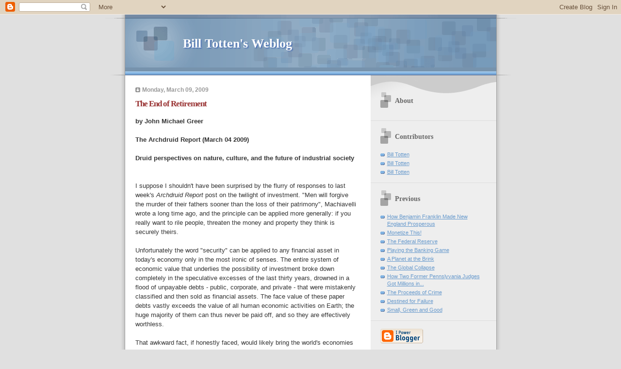

--- FILE ---
content_type: text/html; charset=UTF-8
request_url: https://billtotten.blogspot.com/2009/03/end-of-retirement.html
body_size: 9761
content:
<!DOCTYPE html PUBLIC "-//W3C//DTD XHTML 1.0 Strict//EN" "http://www.w3.org/TR/xhtml1/DTD/xhtml1-strict.dtd">

<html xmlns="http://www.w3.org/1999/xhtml" xml:lang="en" lang="en">
<head>
  <title>Bill Totten's Weblog: The End of Retirement</title>

  <script type="text/javascript">(function() { (function(){function b(g){this.t={};this.tick=function(h,m,f){var n=f!=void 0?f:(new Date).getTime();this.t[h]=[n,m];if(f==void 0)try{window.console.timeStamp("CSI/"+h)}catch(q){}};this.getStartTickTime=function(){return this.t.start[0]};this.tick("start",null,g)}var a;if(window.performance)var e=(a=window.performance.timing)&&a.responseStart;var p=e>0?new b(e):new b;window.jstiming={Timer:b,load:p};if(a){var c=a.navigationStart;c>0&&e>=c&&(window.jstiming.srt=e-c)}if(a){var d=window.jstiming.load;
c>0&&e>=c&&(d.tick("_wtsrt",void 0,c),d.tick("wtsrt_","_wtsrt",e),d.tick("tbsd_","wtsrt_"))}try{a=null,window.chrome&&window.chrome.csi&&(a=Math.floor(window.chrome.csi().pageT),d&&c>0&&(d.tick("_tbnd",void 0,window.chrome.csi().startE),d.tick("tbnd_","_tbnd",c))),a==null&&window.gtbExternal&&(a=window.gtbExternal.pageT()),a==null&&window.external&&(a=window.external.pageT,d&&c>0&&(d.tick("_tbnd",void 0,window.external.startE),d.tick("tbnd_","_tbnd",c))),a&&(window.jstiming.pt=a)}catch(g){}})();window.tickAboveFold=function(b){var a=0;if(b.offsetParent){do a+=b.offsetTop;while(b=b.offsetParent)}b=a;b<=750&&window.jstiming.load.tick("aft")};var k=!1;function l(){k||(k=!0,window.jstiming.load.tick("firstScrollTime"))}window.addEventListener?window.addEventListener("scroll",l,!1):window.attachEvent("onscroll",l);
 })();</script><script type="text/javascript">function a(){var b=window.location.href,c=b.split("?");switch(c.length){case 1:return b+"?m=1";case 2:return c[1].search("(^|&)m=")>=0?null:b+"&m=1";default:return null}}var d=navigator.userAgent;if(d.indexOf("Mobile")!=-1&&d.indexOf("WebKit")!=-1&&d.indexOf("iPad")==-1||d.indexOf("Opera Mini")!=-1||d.indexOf("IEMobile")!=-1){var e=a();e&&window.location.replace(e)};
</script><meta http-equiv="Content-Type" content="text/html; charset=UTF-8" />
<meta name="generator" content="Blogger" />
<link rel="icon" type="image/vnd.microsoft.icon" href="https://www.blogger.com/favicon.ico"/>
<link rel="alternate" type="application/atom+xml" title="Bill Totten&#39;s Weblog - Atom" href="https://billtotten.blogspot.com/feeds/posts/default" />
<link rel="alternate" type="application/rss+xml" title="Bill Totten&#39;s Weblog - RSS" href="https://billtotten.blogspot.com/feeds/posts/default?alt=rss" />
<link rel="service.post" type="application/atom+xml" title="Bill Totten&#39;s Weblog - Atom" href="https://www.blogger.com/feeds/9400981/posts/default" />
<link rel="alternate" type="application/atom+xml" title="Bill Totten&#39;s Weblog - Atom" href="https://billtotten.blogspot.com/feeds/6250331542639979741/comments/default" />
<link rel="stylesheet" type="text/css" href="https://www.blogger.com/static/v1/v-css/1601750677-blog_controls.css"/>
<link rel="stylesheet" type="text/css" href="https://www.blogger.com/dyn-css/authorization.css?targetBlogID=9400981&zx=1238a007-c0cb-404a-90c2-f1a4ad21a365"/>



  <style type="text/css">


/* 
Blogger Template Style
Name:     TicTac (Blueberry)
Author:   Dan Cederholm
URL:      www.simplebits.com
Date:     1 March 2004
*/

/* ---( page defaults )--- */

body {
  margin: 0;
  padding: 0;
  font-family: Verdana, sans-serif;
  font-size: small;
  text-align: center;
  color: #333;
  background: #e0e0e0;
  }

blockquote {
  margin: 0 0 0 30px;
  padding: 10px 0 0 20px;
  font-size: 88%;
  line-height: 1.5em;
  color: #666;
  background: url(//www.blogblog.com/tictac_blue/quotes.gif) no-repeat top left;
  }

blockquote p {
  margin-top: 0;
  }

abbr, acronym {
  cursor: help;
  font-style: normal;
  border-bottom: 1px dotted;
  }

code {
  color: #996666;
  }

hr {
  display: none;
  }

img {
  border: none;
  }

/* unordered list style */

ul {
  list-style: none;
  margin: 0 0 20px 30px;
  padding: 0;
  }

li {
  list-style: none;
  padding-left: 14px;
  margin-bottom: 3px;
  background: url(//www.blogblog.com/tictac_blue/tictac_blue.gif) no-repeat 0 6px;
  }

/* links */

a:link {
  color: #6699cc;
  }

a:visited {
  color: #666699;
  }

a:hover {
  color: #5B739C;
  }

a:active {
  color: #5B739C;
  text-decoration: none;
  }

/* ---( layout structure )---*/

#wrap {
  width: 847px;
  margin: 0 auto;
  text-align: left;
  background: url(//www.blogblog.com/tictac_blue/tile.gif) repeat-y;
  }

#content {
  margin-left: 62px; /* to avoid the BMH */
  }

#main-content {
  float: left;
  width: 460px;
  margin: 20px 0 0 0;
  padding: 0;
  line-height: 1.5em;
  }

#sidebar {
  margin: 0 41px 0 547px;
  padding: 20px 0 0 0;
  font-size: 85%;
  line-height: 1.4em;
  color: #999;
  background: url(//www.blogblog.com/tictac_blue/sidebar_bg.gif) no-repeat 0 0;
  }

/* ---( header and site name )--- */

#blog-header {
  margin: 0;
  padding: 0;
  font-family: "Lucida Grande", "Trebuchet MS";
  background: #e0e0e0 url(//www.blogblog.com/tictac_blue/top_div_blue.gif) no-repeat top left;
  }

#blog-header h1 {
  margin: 0;
  padding: 45px 60px 50px 160px;
  font-size: 200%;
  color: #fff;
  text-shadow: #4F73B6 2px 2px 2px;
  background: url(//www.blogblog.com/tictac_blue/top_h1_blue.gif) no-repeat bottom left;
  }

#blog-header h1 a {
  text-decoration: none;
  color: #fff;
  }

#blog-header h1 a:hover {
  color: #eee;
  }

/* ---( main column )--- */

h2.date-header {
  margin-top: 0;
  padding-left: 14px;
  font-size: 90%;
  color: #999999;
  background: url(//www.blogblog.com/tictac_blue/date_icon_blue.gif) no-repeat 0 50%;
  }

h3.post-title {
  margin-top: 0;
  font-family: "Lucida Grande", "Trebuchet MS";
  font-size: 130%;
  letter-spacing: -1px;
  color: #993333;
  }

.post {
  margin: 0 0 1.5em 0;
  padding: 0 0 1.5em 14px;
  border-bottom: 1px solid #ddd;
  }

.post-footer {
  margin: 0;
  padding: 0 0 0 14px;
  font-size: 88%;
  color: #999;
  background: url(//www.blogblog.com/tictac_blue/tictac_grey.gif) no-repeat 0 8px;
  }

.post img {
  padding: 6px;
  border-top: 1px solid #ddd;
  border-left: 1px solid #ddd;
  border-bottom: 1px solid #c0c0c0;
  border-right: 1px solid #c0c0c0;
  }

/* comment styles */

#comments {
  padding-top: 10px;
  font-size: 85%;
  line-height: 1.5em;
  color: #666;
  background: #eee url(//www.blogblog.com/tictac_blue/comments_curve.gif) no-repeat top left;
  }

#comments h4 {
  margin: 20px 0 15px 0;
  padding: 8px 0 0 40px;
  font-family: "Lucida Grande", "Trebuchet MS";
  font-size: 130%;
  color: #666;
  background: url(//www.blogblog.com/tictac_blue/bubbles.gif) no-repeat 10px 0;
  height: 29px !important; /* for most browsers */
  height /**/:37px; /* for IE5/Win */
  }
  
#comments ul {
  margin-left: 0;
  }

#comments li {
  background: none;
  padding-left: 0;
  }
  
.comment-body {
  padding: 0 10px 0 25px;
  background: url(//www.blogblog.com/tictac_blue/tictac_blue.gif) no-repeat 10px 5px;
  }

.comment-body p {
  margin-bottom: 0;
  }

.comment-data {
  margin: 4px 0 0 0;
  padding: 0 10px 1em 60px;
  color: #999;
  border-bottom: 1px solid #ddd;
  background: url(//www.blogblog.com/tictac_blue/comment_arrow_blue.gif) no-repeat 44px 2px;
  }

.deleted-comment {
  font-style:italic;
  color:gray;
  }

/* ---( sidebar )--- */

h2.sidebar-title {
  margin: 0 0 0 0;
  padding: 25px 0 0 50px;
  font-family: "Lucida Grande", "Trebuchet MS";
  font-size: 130%;
  color: #666;
  height: 32px;
  background: url(//www.blogblog.com/tictac_blue/sidebar_icon.gif) no-repeat 20px 15px;
  height: 32px !important; /* for most browsers */
  height /**/:57px; /* for IE5/Win */
  }

#sidebar ul, #sidebar p {
  margin: 0;
  padding: 5px 20px 1em 20px;
  border-bottom: 1px solid #ddd;
  }

#sidebar li {
  background: url(//www.blogblog.com/tictac_blue/tictac_blue.gif) no-repeat 0 5px;
  }

/* profile block */

.profile-datablock {
  margin: 0;
  padding: 5px 20px 0 20px;
  }

.profile-datablock dd {
  margin: 0;
  padding: 0;
  }

.profile-img img {
  float: left;
  margin: 0 10px 0 0;
  padding: 4px;
  border-top: 1px solid #ddd;
  border-left: 1px solid #ddd;
  border-bottom: 1px solid #c0c0c0;
  border-right: 1px solid #c0c0c0;
  background: #fff;
  }

#sidebar p.profile-link {
  padding-left: 36px;
  background: url(//www.blogblog.com/tictac_blue/profile_blue.gif) no-repeat 20px 4px;
  }

p#powered-by, #sidebar p.profile-textblock {
  margin-top: 1em;
  border: none;
  }

/* ---( footer )--- */

.clear { /* to fix IE6 padding-top issue */
  clear: both;
  height: 0;
  }

#footer {
  margin: 0;
  padding: 0 0 9px 0;
  font-size: 85%;
  color: #ddd;
  background: url(//www.blogblog.com/tictac_blue/bottom_sill.gif) no-repeat bottom left;
  }

#footer p {
  margin: 0;
  padding: 20px 320px 20px 95px;
  background: url(//www.blogblog.com/tictac_blue/bottom_sash.gif) no-repeat top left;
  }


/* ---- overrides for post page ---- */

.post {
  padding: 0;
  border: none;
  }

  </style>


<meta name='google-adsense-platform-account' content='ca-host-pub-1556223355139109'/>
<meta name='google-adsense-platform-domain' content='blogspot.com'/>
<!-- --><style type="text/css">@import url(//www.blogger.com/static/v1/v-css/navbar/3334278262-classic.css);
div.b-mobile {display:none;}
</style>

</head>

<body><script type="text/javascript">
    function setAttributeOnload(object, attribute, val) {
      if(window.addEventListener) {
        window.addEventListener('load',
          function(){ object[attribute] = val; }, false);
      } else {
        window.attachEvent('onload', function(){ object[attribute] = val; });
      }
    }
  </script>
<div id="navbar-iframe-container"></div>
<script type="text/javascript" src="https://apis.google.com/js/platform.js"></script>
<script type="text/javascript">
      gapi.load("gapi.iframes:gapi.iframes.style.bubble", function() {
        if (gapi.iframes && gapi.iframes.getContext) {
          gapi.iframes.getContext().openChild({
              url: 'https://www.blogger.com/navbar/9400981?origin\x3dhttps://billtotten.blogspot.com',
              where: document.getElementById("navbar-iframe-container"),
              id: "navbar-iframe"
          });
        }
      });
    </script>

<div id="wrap"> <!-- #wrap - for centering -->

<!-- Blog Header -->
<div id="blog-header">
  <h1>
    <a href="http://billtotten.blogspot.com/">
	Bill Totten's Weblog
	</a>
  </h1>
</div>


<div id="content"> <!-- #content wrapper -->

<!-- Begin #main-content -->
<div id="main-content">



    
  <h2 class="date-header">Monday, March 09, 2009</h2>
  
  
     
  <!-- Begin .post -->
  <div class="post"><a name="6250331542639979741"></a>
     
    
    <h3 class="post-title">
	 
	 The End of Retirement
	 
    </h3>
    
     
    <div class="post-body">
    
      <p><div style="clear:both;"></div><span style="font-weight: bold;">by John Michael Greer</span><br /><br /><span style="font-weight: bold;">The Archdruid Report (March 04 2009)</span><br /><br /><span style="font-weight: bold;">Druid perspectives on nature, culture, and the future of industrial society</span><br /><br /><br />I suppose I shouldn't have been surprised by the flurry of responses to last week's <span style="font-style: italic;">Archdruid Report</span> post on the twilight of investment. "Men will forgive the murder of their fathers sooner than the loss of their patrimony", Machiavelli wrote a long time ago, and the principle can be applied more generally: if you really want to rile people, threaten the money and property they think is securely theirs.<br /><br />Unfortunately the word "security" can be applied to any financial asset in today's economy only in the most ironic of senses. The entire system of economic value that underlies the possibility of investment broke down completely in the speculative excesses of the last thirty years, drowned in a flood of unpayable debts - public, corporate, and private - that were mistakenly classified and then sold as financial assets. The face value of these paper debts vastly exceeds the value of all human economic activities on Earth; the huge majority of them can thus never be paid off, and so they are effectively worthless.<br /><br />That awkward fact, if honestly faced, would likely bring the world's economies to a shuddering halt. Thus we can be confident that it will not be honestly faced. Instead, governments around the world are playing a high-stakes game of make-believe, pretending that the global economy is not bankrupt in the hope that the losses can be spread out over years rather than hitting all at once. For all I know, they may succeed - but even so, the downside will not be pretty.<br /><br />One aspect of that downside was on many of my readers' minds last week, to judge by the comments and emails I fielded. People nowadays invest for many reasons, but one of the most common is retirement. Ever since the American pension system and its government equivalent, Social Security, began to shed their reputation for stability and adequate funding, a growing number of Americans - pushed that way by large and lavishly funded ad campaigns - have placed their hopes for a comfortable old age on investments. The result is a huge fraction of Americans who are emotionally as well as financially invested in the hope that a big payoff from their assets will enable them to have the retirement of their dreams.<br /><br />If you are among the people who cling to that belief, I'm sorry to say I have bad news. Over the next decade or so, the huge overhang of paper wealth that now floods the world economy is going to lose nearly all its value. As it goes, it will take your retirement funds with it.<br /><br />It's anyone's guess exactly how the process will play out. One possibility is a long deflationary spiral in which markets slump, bankruptcies soar, and the legacy of bad debt suffers the death of a thousand cuts. Another is hyperinflation, in which the dollar value of the bad debt still holds good but a cheeseburger costs US$150,000 and workmen take their salaries home in wheelbarrows. Another is a credit crisis in which efforts by governments to fund deficits via borrowing exhaust the world's dwindling pool of credit, and nations are forced into default. Still another is a political decision on the part of a major debtor nation to default on its foreign debt, leading to panic selling of offshore assets and the collapse of international trade and investment.<br /><br />What makes this devastating for those who hope to retire on their current investments is that most current asset classes are part of that overhang of unpayable debt, and the rest are priced at levels that assume that much of the unpayable debt is still boosting the global economy's net worth. One way or another, those assets will sooner or later move toward their real value, which in the case of most financial assets is nothing, and in the case of most nonfinancial assets is a lot less than they're worth on paper right now. This means that no matter where you put your investments, you're likely to lose most of your money.<br /><br />Interestingly, this is likely to be true even of commodities such as crude oil which are subject to declining production curves for hard geological reasons. Last year's price spikes in oil and other energy resources were only partly a product of geological limits on production. The soaring demand growth of an overheating economy, and speculative money flooding into any asset that was gaining in price, both played major parts. Prices collapsed when the speculative money flowed back out, and slumping demand has helped keep prices low since then. As the economy unravels further, the chance of further downside action can't be dismissed. It has, I think, too rarely been noticed in peak oil circles that there are at least two ways to price oil out of the market; the first is for the price per barrel to soar out of reach, the second is for the economy to contract so sharply that even a modest price per barrel is more than most people can pay.<br /><br />For the next decade or so, then, there's unlikely to be any asset class that will give prospective retirees the income they've come to expect. Nor will private pensions, most of which are dependent on investments and vulnerable to corporate bankruptcies, fare much better during that time. Nor are government pensions immune; most governments are hemmorrhaging red ink right now, adding to unsupportable debt loads, and the pool of credit available for government borrowing is far from limitless.<br /><br />What about after that, when the overhang of debt has been cleared one way or another and this crisis, like all economic crises, finally comes to an end? Well, once again, I have bad news.<br /><br />Retirement as a social habit was entirely a product of the zenith of the age of abundance now sliding backwards in our collective rear view mirror. For a brief window of time - rather less than a century - it made financial and political sense for nations in the developed world to pay their elderly citizens to stay out of the work force, in order to keep unemployment down to politically bearable levels. All this unfolded, in turn, from an industrial economy so lavishly supplied with cheap energy that human labor was worth replacing with machines wherever the state of technology permitted, and so greedy for new markets that every part of human life was made subject to market forces.<br /><br />Before that period began, something less than half of all economic activity even in the industrial world had anything to do with the market at all. Most women, and many men outside the age of regular employment, worked in a household economy governed by custom and intrafamily exchange rather than market forces. This included essentially everyone who would be eligible for retirement by the standards of the age that has just ended. Outside the market but not outside the demand for skilled human labor, elderly people typically provided household goods and services to a household somewhere in their extended family. That was their full-time job; by contributing the value of their labor and skills, they earned their keep.<br /><br />The end of the age of cheap energy means that such household economies will once again be viable. It also means that they will once again be necessary. When the limited energy and resources of a contracting, deindustrial society have to be prioritized for urgent needs, takeout meals and convenience foods will sooner or later draw the short straw; in their absence, most food will once again be made at home from raw materials. When the energy cost of the global network of sweatshops that keeps Americans clothed can no longer be met, a great deal of clothing will once again be made at home from raw fiber, as it was not so long ago, and so on. All this requires human labor. Thus a society no longer supplied with nearly unlimited amounts of cheap abundant energy will have every incentive to keep elderly people in the household labor force, and neither the incentive nor the resources to keep them in comfortable idleness.<br /><br />Now of course it's true that we will not be landing in such a society overnight. It's also true that the clout of the retiree lobby in most industrial nations is such that public and private pensions will be gutted only when every other option has been exhausted - though in the United States, at least, the vast tide of red ink currently flooding out of Washington DC is likely to bring about this eventuality sooner rather than later. Still, it's quite possible that at least some of today's retirees and soon-to-be-retirees will manage to cling to that status, at least for a while.<br /><br />If I were asked for advice about retirement, then, it would probably go something like this. If you're already retired, or within a few years of retirement, it's probably worth your while to try to get any investment money you have left into a stable investment, if you can find one. Still, it's probably unwise to assume that your investments will be worth anything in the long terms, and having a Plan B in place would be a very good idea. If you're more than a decade or so out from retirement, having a Plan B in place is essential. If you're thirty years out or more out, as I am, forget about Plan A for now; you can look into the options for investment later, once the wreckage of the last few decades has been hauled away and a new economic order has begun to take shape, but you probably will never retire.<br /><br />What sort of Plan B might work best for you depends on so many local and personal variables that specifics would almost certainly be misleading. If you've got a large family with whom you're on good terms, bone up on your home ec skills; ten years from now, when four of your grandkids, their spouses, and their children all live in one rundown McMansion, having Grandma and Grandpa there to cook the meals, tend the children, and keep the garden going will likely be worth much more than your keep. If you don't have a family or can't stand them, cultivate relationships with younger friends, or get ready to take up a second career that you can continue into advanced old age.<br /><br />No matter what you choose, it's not going to be as fun as sitting on a lawn chair in a Sun Belt trailer park. Still, history is under no obligation to give the options we'd prefer, and a great many pleasant options are going away for a time, or forever, as the industrial age draws to a close.<br />_____<br /><br />﻿John Michael Greer has been active in the alternative spirituality movement for more than 25 years, and is the author of a dozen books, including <span style="font-style: italic;">The Druidry Handbook</span> (2006) and <span style="font-style: italic;">The Long Descent</span> (2008). He lives in Ashland, Oregon.<br /><br /><a href="http://thearchdruidreport.blogspot.com/2009/03/end-of-retirement.html">http://thearchdruidreport.blogspot.com/2009/03/end-of-retirement.html</a><br /><br /><br />Bill Totten    <a href="http://www.ashisuto.co.jp/english/index.html">http://www.ashisuto.co.jp/english/index.html</a><div style="clear:both; padding-bottom:0.25em"></div></p>
    
    </div>
    
    <p class="post-footer">posted by Bill Totten at 
      <a href="http://billtotten.blogspot.com/2009/03/end-of-retirement.html" title="permanent link">9:23 AM</a> 
       <span class="item-action"><a href="https://www.blogger.com/email-post/9400981/6250331542639979741" title="Email Post"><img class="icon-action" alt="" src="https://resources.blogblog.com/img/icon18_email.gif" height="13" width="18"/></a></span><span class="item-control blog-admin pid-1350908886"><a style="border:none;" href="https://www.blogger.com/post-edit.g?blogID=9400981&postID=6250331542639979741&from=pencil" title="Edit Post"><img class="icon-action" alt="" src="https://resources.blogblog.com/img/icon18_edit_allbkg.gif" height="18" width="18"></a></span></p>
  
  </div>
  <!-- End .post -->
  
  
   <!-- Begin #comments -->
 

  <div id="comments">

	<a name="comments"></a>
    
    <h4>0 Comments:</h4>
    
    <ul>
      
    </ul>
	
	<p class="comment-data">
    <a class="comment-link" href="https://www.blogger.com/comment/fullpage/post/9400981/6250331542639979741">Post a Comment</a>
    <br /><br />

	

	<a href="http://billtotten.blogspot.com/">&lt;&lt; Home</a>
    </p>
    </div>
  

  <!-- End #comments -->



  <hr />
</div><!-- End #main-content -->
</div><!-- End #content -->



<!-- Begin #sidebar -->
<div id="sidebar">

  <h2 class="sidebar-title">About</h2>
  
  <p></p>
  
   <!-- Begin #profile-container -->
   
   <div id='profile-container'>
<h2 class='sidebar-title'>Contributors</h2>
<ul class='profile-datablock'>
<li class='profile-link'><a rel='author' href='https://www.blogger.com/profile/06642741232898107842'>Bill Totten</a></li>
<li class='profile-link'><a rel='author' href='https://www.blogger.com/profile/10478516172397823799'>Bill Totten</a></li>
<li class='profile-link'><a rel='author' href='https://www.blogger.com/profile/10589044488183670595'>Bill Totten</a></li>
</ul>
</div>

   
  <!-- End #profile -->
  
  <h2 class="sidebar-title">Previous</h2>
  
  <ul id="recently">
    
        <li><a href="http://billtotten.blogspot.com/2009/03/how-benjamin-franklin-made-new-england.html">How Benjamin Franklin Made New England Prosperous</a></li>
     
        <li><a href="http://billtotten.blogspot.com/2009/03/monetize-this.html">Monetize This!</a></li>
     
        <li><a href="http://billtotten.blogspot.com/2009/03/federal-reserve.html">The Federal Reserve</a></li>
     
        <li><a href="http://billtotten.blogspot.com/2009/03/playing-banking-game.html">Playing the Banking Game</a></li>
     
        <li><a href="http://billtotten.blogspot.com/2009/03/planet-at-brink.html">A Planet at the Brink</a></li>
     
        <li><a href="http://billtotten.blogspot.com/2009/03/global-collapse.html">The Global Collapse</a></li>
     
        <li><a href="http://billtotten.blogspot.com/2009/03/how-two-former-pennslyvania-judges-got.html">How Two Former Pennslyvania Judges Got Millions in...</a></li>
     
        <li><a href="http://billtotten.blogspot.com/2009/03/proceeds-of-crime.html">The Proceeds of Crime</a></li>
     
        <li><a href="http://billtotten.blogspot.com/2009/03/destined-for-failure.html">Destined for Failure</a></li>
     
        <li><a href="http://billtotten.blogspot.com/2009/03/small-green-and-good.html">Small, Green and Good</a></li>
     
  </ul>
  
  
  
  <!--<h2 class="sidebar-title">New</h2>
  
  <p>This is a paragraph of text in the sidebar.</p>
  -->
  
  <p id="powered-by"><a href="//www.blogger.com"><img src="https://lh3.googleusercontent.com/blogger_img_proxy/AEn0k_tsgWb_Pbfz6QLUt_ajQRISXx-xOiC2Zo5uaVR5q24wJyzYWEIHIYxbq1alxrv5o-sR1cwC67OL_svy8ZctIgbgJCfnr9UlhncqvOYVpIvX=s0-d" alt="Powered by Blogger"></a></p>
  <p id="join"><a href="http://groups.yahoo.com/group/BillTottenWeblog/join"><img src="https://lh3.googleusercontent.com/blogger_img_proxy/AEn0k_tamzKS7EuF-wfKhnL_JrT6hNTN3d0e5Fp18J6BWrVuoUGJ25Zqq8YxFJk-W6PmMi0VyRXgr3v8qyrMjN9w8EPW4dZJVWnSgI4O1SbUcDEFvzvVHf9AXG5Ttg=s0-d" border="0" alt="Click here to join BillTottenWeblog"><br>
  <font color=Blue size=+1>!</font>Click to join BillTottenWeblog on Yahoo!</a></p>
  <p id="join"><a href="http://groups-beta.google.com/group/BillTottenWeblog/subscribe" class=on><font color=Blue size=+1>!</font>Click to join BillTottenWeblog on Google</a></p>


</div>
<!-- End #sidebar -->

<div class="clear">&nbsp;</div>

<div id="footer">
   <p><!-- If you'd like, you could place footer information here. -->&nbsp;</p>
</div>

</div> <!-- end #wrap -->

<!-- c(~) -->
</body>
</html>